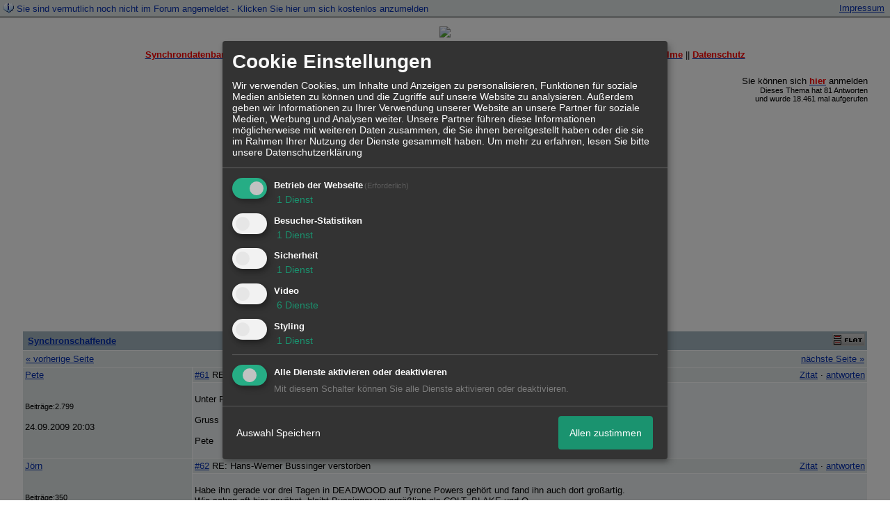

--- FILE ---
content_type: text/html; charset=utf-8
request_url: https://www.google.com/recaptcha/api2/aframe
body_size: 267
content:
<!DOCTYPE HTML><html><head><meta http-equiv="content-type" content="text/html; charset=UTF-8"></head><body><script nonce="-PdZlwwWc1J2w8-65q4nmg">/** Anti-fraud and anti-abuse applications only. See google.com/recaptcha */ try{var clients={'sodar':'https://pagead2.googlesyndication.com/pagead/sodar?'};window.addEventListener("message",function(a){try{if(a.source===window.parent){var b=JSON.parse(a.data);var c=clients[b['id']];if(c){var d=document.createElement('img');d.src=c+b['params']+'&rc='+(localStorage.getItem("rc::a")?sessionStorage.getItem("rc::b"):"");window.document.body.appendChild(d);sessionStorage.setItem("rc::e",parseInt(sessionStorage.getItem("rc::e")||0)+1);localStorage.setItem("rc::h",'1768878249736');}}}catch(b){}});window.parent.postMessage("_grecaptcha_ready", "*");}catch(b){}</script></body></html>